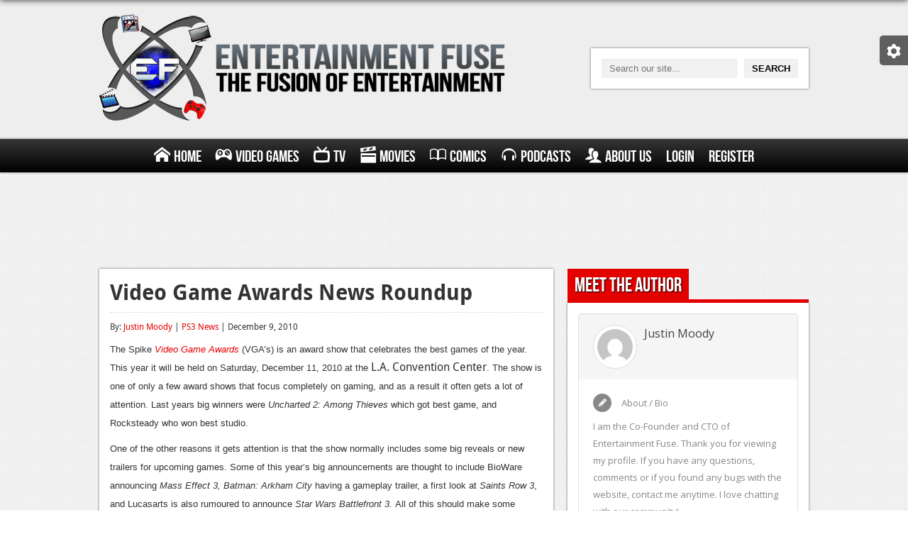

--- FILE ---
content_type: text/html; charset=UTF-8
request_url: https://www.entertainmentfuse.com/video-game-awards-news-roundup/
body_size: 8957
content:
<!DOCTYPE html>
<html>
<head>
<meta charset="utf-8">
<meta name="google-site-verification" content="ZKKdZ9Zm57ntnpXqHprtjG-N8qQf5AkzbqO94ArOO_0" />
<title>Video Game Awards News Roundup | Entertainment Fuse</title>
<!-- <link rel="stylesheet" href="https://www.entertainmentfuse.com/wp-content/themes/entertainment-fuse/css/style.css" media="screen" /> -->
<!-- <link rel="stylesheet" href="https://www.entertainmentfuse.com/wp-content/themes/entertainment-fuse/css/metro.css" media="screen" /> -->
<!-- <link rel="stylesheet" type="text/css" href="https://www.entertainmentfuse.com/wp-content/themes/entertainment-fuse/responsive_grid/css/settings.css" media="screen" /> -->
<link rel="stylesheet" type="text/css" href="//www.entertainmentfuse.com/wp-content/cache/wpfc-minified/ldxhzb0q/htocc.css" media="screen"/>
<!-- This site is optimized with the Yoast SEO plugin v12.2 - https://yoast.com/wordpress/plugins/seo/ -->
<meta name="robots" content="max-snippet:-1, max-image-preview:large, max-video-preview:-1"/>
<link rel="canonical" href="https://www.entertainmentfuse.com/video-game-awards-news-roundup/" />
<meta property="og:locale" content="en_US" />
<meta property="og:type" content="article" />
<meta property="og:title" content="Video Game Awards News Roundup" />
<meta property="og:description" content="The&nbsp;Spike&nbsp;Video Game Awards&nbsp;(VGA&rsquo;s) is an&nbsp;award show&nbsp;that celebrates the best&nbsp;games&nbsp;of the year. This year it will be held on Saturday, December 11, 2010 at the&nbsp;L.A.&nbsp;Convention Center. The show is one of only a few award shows that focus completely on gaming, and as a result it often gets a lot of attention. Last years big winners were&nbsp;Uncharted 2: Among Thieves&nbsp;which got best game, and&nbsp;Rocksteady&nbsp;who won best studio." />
<meta property="og:url" content="https://www.entertainmentfuse.com/video-game-awards-news-roundup/" />
<meta property="og:site_name" content="Entertainment Fuse" />
<meta property="article:section" content="PS3 News" />
<meta property="article:published_time" content="2010-12-09T03:00:00+00:00" />
<script type='application/ld+json' class='yoast-schema-graph yoast-schema-graph--main'>{"@context":"https://schema.org","@graph":[{"@type":"WebSite","@id":"https://www.entertainmentfuse.com/#website","url":"https://www.entertainmentfuse.com/","name":"Entertainment Fuse","potentialAction":{"@type":"SearchAction","target":"https://www.entertainmentfuse.com/?s={search_term_string}","query-input":"required name=search_term_string"}},{"@type":"ImageObject","@id":"https://www.entertainmentfuse.com/video-game-awards-news-roundup/#primaryimage","url":"https://www.entertainmentfuse.com/wp-content/uploads/2010/12/thumb_1291831411.jpg","width":170,"height":100},{"@type":"WebPage","@id":"https://www.entertainmentfuse.com/video-game-awards-news-roundup/#webpage","url":"https://www.entertainmentfuse.com/video-game-awards-news-roundup/","inLanguage":"en-US","name":"Video Game Awards News Roundup","isPartOf":{"@id":"https://www.entertainmentfuse.com/#website"},"primaryImageOfPage":{"@id":"https://www.entertainmentfuse.com/video-game-awards-news-roundup/#primaryimage"},"datePublished":"2010-12-09T03:00:00+00:00","dateModified":"2010-12-09T03:00:00+00:00","author":{"@id":"https://www.entertainmentfuse.com/#/schema/person/fd14c735d6d44b9637ac934a49336f96"}},{"@type":["Person"],"@id":"https://www.entertainmentfuse.com/#/schema/person/fd14c735d6d44b9637ac934a49336f96","name":"Justin Moody","image":{"@type":"ImageObject","@id":"https://www.entertainmentfuse.com/#authorlogo","url":"https://secure.gravatar.com/avatar/7caea10d3e795ec6d1d6688f90e57d62?s=96&d=mm&r=pg","caption":"Justin Moody"},"description":"I am the Co-Founder and CTO of Entertainment Fuse. Thank you for viewing my profile. If you have any questions, comments or if you found any bugs with the website, contact me anytime. I love chatting with our community!","sameAs":[]}]}</script>
<!-- / Yoast SEO plugin. -->
<link rel='dns-prefetch' href='//fonts.googleapis.com' />
<link rel='dns-prefetch' href='//s.w.org' />
<link rel='stylesheet' id='upme_google_fonts-css'  href='//fonts.googleapis.com/css?family=Open+Sans%3A400italic%2C700italic%2C400%2C700&#038;subset=latin%2Clatin-ext&#038;ver=5.2.5' type='text/css' media='all' />
<!-- <link rel='stylesheet' id='upme_font_awesome-css'  href='https://www.entertainmentfuse.com/wp-content/plugins/upme/css/font-awesome.min.css?ver=5.2.5' type='text/css' media='all' /> -->
<!-- <link rel='stylesheet' id='upme_css-css'  href='https://www.entertainmentfuse.com/wp-content/plugins/upme/css/upme.css?ver=5.2.5' type='text/css' media='all' /> -->
<!-- <link rel='stylesheet' id='upme_style-css'  href='https://www.entertainmentfuse.com/wp-content/plugins/upme/styles/default.css?ver=5.2.5' type='text/css' media='all' /> -->
<!-- <link rel='stylesheet' id='upme_responsive-css'  href='https://www.entertainmentfuse.com/wp-content/plugins/upme/css/upme-responsive.css?ver=5.2.5' type='text/css' media='all' /> -->
<!-- <link rel='stylesheet' id='wp-block-library-css'  href='https://www.entertainmentfuse.com/wp-includes/css/dist/block-library/style.min.css?ver=5.2.5' type='text/css' media='all' /> -->
<link rel="stylesheet" type="text/css" href="//www.entertainmentfuse.com/wp-content/cache/wpfc-minified/q31tzo1/htocc.css" media="all"/>
<script src='//www.entertainmentfuse.com/wp-content/cache/wpfc-minified/dqlcczg4/htocc.js' type="text/javascript"></script>
<!-- <script type='text/javascript' src='https://www.entertainmentfuse.com/wp-includes/js/jquery/jquery.js?ver=1.12.4-wp'></script> -->
<!-- <script type='text/javascript' src='https://www.entertainmentfuse.com/wp-includes/js/jquery/jquery-migrate.min.js?ver=1.4.1'></script> -->
<!-- <script type='text/javascript' src='https://www.entertainmentfuse.com/wp-content/plugins/upme/js/upme-fitvids.js?ver=5.2.5'></script> -->
<script type='text/javascript'>
/* <![CDATA[ */
var UPMETmce = {"InsertUPMEShortcode":"Insert UPME Shortcode","LoginRegistrationForms":"Login \/ Registration Forms","FrontRegistrationForm":"Front-end Registration Form","RegFormCustomRedirect":"Registration Form with Custom Redirect","RegFormCaptcha":"Registration Form with Captcha","RegFormNoCaptcha":"Registration Form without Captcha","FrontLoginForm":"Front-end Login Form","SidebarLoginWidget":"Sidebar Login Widget (use in text widget)","LoginFormCustomRedirect":"Login Form with Custom Redirect","LogoutButton":"Logout Button","LogoutButtonCustomRedirect":"Logout Button with Custom Redirect","SingleProfile":"Single Profile","LoggedUserProfile":"Logged in User Profile","LoggedUserProfileUserID":"Logged in User Profile showing User ID","LoggedUserProfileHideStats":"Logged in User Profile without Stats","LoggedUserProfileUserRole":"Logged in User Profile showing User Role","LoggedUserProfileStatus":"Logged in User Profile showing Profile Status","LoggedUserProfileLogoutRedirect":"Logged in User Profile with Logout Redirect","PostAuthorProfile":"Post Author Profile","SpecificUserProfile":"Specific User Profile","MultipleProfilesMemberList":"Multiple Profiles \/ Member List","GroupSpecificUsers":"Group of Specific Users","AllUsers":"All Users","AllUsersCompactView":"All Users in Compact View","AllUsersCompactViewHalfWidth":"All Users in Compact View, Half Width","AllUsersModalWindow":"All Users in Modal Windows","AllUsersNewWindow":"All Users in New Windows","UsersBasedUserRole":"Users Based on User Role","AdministratorUsersOnly":"Administrator Users Only","AllUsersOrderedDisplayName":"All Users Ordered by Display Name","AllUsersOrderedPostCount":"All Users Ordered by Post Count","AllUsersOrderedRegistrationDate":"All Users Ordered by Registration Date","AllUsersOrderedCustomField":"All Users Ordered by Custom Field","AllUsersUserID":"All Users showing User ID","GroupUsersCustomField":"Group Users by Custom Field Values","HideUsersUntilSearch":"Hide All Users until Search","SearchProfile":"Search Profiles","SearchCustomFieldFilters":"Search with Custom Field Filters","PrivateContentLoginRequired":"Private Content (Login Required)","ShortcodeOptionExamples":"Shortcode Option Examples","HideUserStatistics":"Hide User Statistics","HideUserSocialBar":"Hide User Social Bar","HalfWidthProfileView":"1\/2 Width Profile View","CompactViewNoExtraFields":"Compact View (No extra fields)","CustomizedProfileFields":"Customized Profile Fields","ShowUserIDProfiles":"Show User ID on Profiles","LimitResultsMemberList":"Limit Results on Member List","ShowResultCountMemberList":"Show Result Count on Member List"};
/* ]]> */
</script>
<script src='//www.entertainmentfuse.com/wp-content/cache/wpfc-minified/7wo4c5bm/htocc.js' type="text/javascript"></script>
<!-- <script type='text/javascript' src='https://www.entertainmentfuse.com/wp-content/plugins/upme/admin/js/tinymce_language_strings.js?ver=5.2.5'></script> -->
<link rel='https://api.w.org/' href='https://www.entertainmentfuse.com/wp-json/' />
<link rel="EditURI" type="application/rsd+xml" title="RSD" href="https://www.entertainmentfuse.com/xmlrpc.php?rsd" />
<link rel="wlwmanifest" type="application/wlwmanifest+xml" href="https://www.entertainmentfuse.com/wp-includes/wlwmanifest.xml" /> 
<meta name="generator" content="WordPress 5.2.5" />
<link rel='shortlink' href='https://www.entertainmentfuse.com/?p=2544' />
<link rel="alternate" type="application/json+oembed" href="https://www.entertainmentfuse.com/wp-json/oembed/1.0/embed?url=https%3A%2F%2Fwww.entertainmentfuse.com%2Fvideo-game-awards-news-roundup%2F" />
<link rel="alternate" type="text/xml+oembed" href="https://www.entertainmentfuse.com/wp-json/oembed/1.0/embed?url=https%3A%2F%2Fwww.entertainmentfuse.com%2Fvideo-game-awards-news-roundup%2F&#038;format=xml" />
<script type="text/javascript"><!--
function powerpress_pinw(pinw_url){window.open(pinw_url, 'PowerPressPlayer','toolbar=0,status=0,resizable=1,width=460,height=320');	return false;}
//-->
</script>
<style type="text/css">.recentcomments a{display:inline !important;padding:0 !important;margin:0 !important;}</style>
<meta name="viewport" content="width=device-width">
<meta name="google-site-verification" content="ZKKdZ9Zm57ntnpXqHprtjG-N8qQf5AkzbqO94ArOO_0" />
<script type="text/javascript">
var _gaq = _gaq || [];
_gaq.push(['_setAccount', 'UA-36463216-1']);
_gaq.push(['_trackPageview']);
(function() {
var ga = document.createElement('script'); ga.type = 'text/javascript'; ga.async = true;
ga.src = ('https:' == document.location.protocol ? 'https://ssl' : 'http://www') + '.google-analytics.com/ga.js';
var s = document.getElementsByTagName('script')[0]; s.parentNode.insertBefore(ga, s);
})();
</script>
<meta name="norton-safeweb-site-verification" content="r6ndifutdpuljcgfr4nzlf9e5a1-fcchfsa7wi782iqhvmhvgbi4c0h9d3dyq9-pj9n6we9-pcz1i-1k258r5imwaa06fowdon7dwu2qb0iyoguqwhmy9doh0jn96i68" />
<link rel="stylesheet" href="https://use.fontawesome.com/releases/v5.2.0/css/all.css" integrity="sha384-hWVjflwFxL6sNzntih27bfxkr27PmbbK/iSvJ+a4+0owXq79v+lsFkW54bOGbiDQ" crossorigin="anonymous">
</head>
<body data-rsssl=1>
<div id="settings-tab">
<div class="settings-content">
<span id="settings-toggle" class="ui-icon-cog"></span>
<span id="dark-toggle">Turn off the Lights</span>
</div>
</div>
<div id="header">
<div class="wrapper first">
<div id="logo">
<a href="/"><img alt="Entertainment Fuse - The Fusion of Entertainment" src="https://www.entertainmentfuse.com/wp-content/themes/entertainment-fuse/images/ef-logo.png" /></a>
</div>
<div id="search">
<form action="/" method="get">
<input type="text" name="s" placeholder="Search our site..." /><input type="submit" value="Search" />
</form>
</div>
</div>
</div><!-- #header //-->
<div id="main-menu">
<div class="wrapper">
<div id="nav-toggle">
Menu
<span class="menu-symbolsmenu"></span>
</div>
<ul id="menu" class=""><li id="menu-item-23693" class="menu-item menu-item-type-post_type menu-item-object-page menu-item-home menu-item-23693"><a href="https://www.entertainmentfuse.com/"><span class="menu-symbolshome"></span>Home</a></li>
<li id="menu-item-23720" class="menu-item menu-item-type-post_type menu-item-object-page menu-item-has-children menu-item-23720"><a href="https://www.entertainmentfuse.com/video-games/"><span class="menu-symbolsgamepad"></span>Video Games</a>
<ul class="sub-menu">
<li id="menu-item-23911" class="menu-item menu-item-type-post_type menu-item-object-page menu-item-has-children menu-item-23911"><a href="https://www.entertainmentfuse.com/xbox-one/">Xbox One</a>
<ul class="sub-menu">
<li id="menu-item-23913" class="menu-item menu-item-type-taxonomy menu-item-object-category menu-item-23913"><a href="https://www.entertainmentfuse.com/xbox-one-news/">News</a></li>
<li id="menu-item-23914" class="menu-item menu-item-type-taxonomy menu-item-object-category menu-item-23914"><a href="https://www.entertainmentfuse.com/xbox-one-reviews/">Reviews</a></li>
<li id="menu-item-23912" class="menu-item menu-item-type-taxonomy menu-item-object-category menu-item-23912"><a href="https://www.entertainmentfuse.com/xbox-one-features/">Features</a></li>
</ul>
</li>
<li id="menu-item-23910" class="menu-item menu-item-type-post_type menu-item-object-page menu-item-has-children menu-item-23910"><a href="https://www.entertainmentfuse.com/playstation-4/">Playstation 4</a>
<ul class="sub-menu">
<li id="menu-item-23916" class="menu-item menu-item-type-taxonomy menu-item-object-category menu-item-23916"><a href="https://www.entertainmentfuse.com/ps4-news/">News</a></li>
<li id="menu-item-23917" class="menu-item menu-item-type-taxonomy menu-item-object-category menu-item-23917"><a href="https://www.entertainmentfuse.com/ps4-reviews/">Reviews</a></li>
<li id="menu-item-23915" class="menu-item menu-item-type-taxonomy menu-item-object-category menu-item-23915"><a href="https://www.entertainmentfuse.com/ps4-features/">Features</a></li>
</ul>
</li>
<li id="menu-item-23729" class="menu-item menu-item-type-post_type menu-item-object-page menu-item-has-children menu-item-23729"><a href="https://www.entertainmentfuse.com/xbox-360/">Xbox 360</a>
<ul class="sub-menu">
<li id="menu-item-23731" class="menu-item menu-item-type-taxonomy menu-item-object-category menu-item-23731"><a href="https://www.entertainmentfuse.com/xbox-360-news/">News</a></li>
<li id="menu-item-23732" class="menu-item menu-item-type-taxonomy menu-item-object-category menu-item-23732"><a href="https://www.entertainmentfuse.com/xbox-360-reviews/">Reviews</a></li>
<li id="menu-item-23730" class="menu-item menu-item-type-taxonomy menu-item-object-category menu-item-23730"><a href="https://www.entertainmentfuse.com/xbox-360-features/">Features</a></li>
</ul>
</li>
<li id="menu-item-23728" class="menu-item menu-item-type-post_type menu-item-object-page menu-item-has-children menu-item-23728"><a href="https://www.entertainmentfuse.com/playstation-3/">Playstation 3</a>
<ul class="sub-menu">
<li id="menu-item-23734" class="menu-item menu-item-type-taxonomy menu-item-object-category current-post-ancestor current-menu-parent current-post-parent menu-item-23734"><a href="https://www.entertainmentfuse.com/ps3-news/">News</a></li>
<li id="menu-item-23735" class="menu-item menu-item-type-taxonomy menu-item-object-category menu-item-23735"><a href="https://www.entertainmentfuse.com/ps3-reviews/">Reviews</a></li>
<li id="menu-item-23733" class="menu-item menu-item-type-taxonomy menu-item-object-category menu-item-23733"><a href="https://www.entertainmentfuse.com/ps3-features/">Features</a></li>
</ul>
</li>
<li id="menu-item-23727" class="menu-item menu-item-type-post_type menu-item-object-page menu-item-has-children menu-item-23727"><a href="https://www.entertainmentfuse.com/pc/">PC</a>
<ul class="sub-menu">
<li id="menu-item-23737" class="menu-item menu-item-type-taxonomy menu-item-object-category menu-item-23737"><a href="https://www.entertainmentfuse.com/pc-news/">News</a></li>
<li id="menu-item-23738" class="menu-item menu-item-type-taxonomy menu-item-object-category menu-item-23738"><a href="https://www.entertainmentfuse.com/pc-reviews/">Reviews</a></li>
<li id="menu-item-23736" class="menu-item menu-item-type-taxonomy menu-item-object-category menu-item-23736"><a href="https://www.entertainmentfuse.com/pc-features/">Features</a></li>
</ul>
</li>
<li id="menu-item-41940" class="menu-item menu-item-type-post_type menu-item-object-page menu-item-has-children menu-item-41940"><a href="https://www.entertainmentfuse.com/wii-u/">Wii-U</a>
<ul class="sub-menu">
<li id="menu-item-41942" class="menu-item menu-item-type-taxonomy menu-item-object-category menu-item-41942"><a href="https://www.entertainmentfuse.com/wii-u-news/">News</a></li>
<li id="menu-item-41943" class="menu-item menu-item-type-taxonomy menu-item-object-category menu-item-41943"><a href="https://www.entertainmentfuse.com/wii-u-reviews/">Reviews</a></li>
<li id="menu-item-41941" class="menu-item menu-item-type-taxonomy menu-item-object-category menu-item-41941"><a href="https://www.entertainmentfuse.com/wii-u-features/">Features</a></li>
</ul>
</li>
</ul>
</li>
<li id="menu-item-23718" class="menu-item menu-item-type-post_type menu-item-object-page menu-item-has-children menu-item-23718"><a href="https://www.entertainmentfuse.com/television/"><span class="menu-symbolstv"></span>TV</a>
<ul class="sub-menu">
<li id="menu-item-23740" class="menu-item menu-item-type-taxonomy menu-item-object-category menu-item-23740"><a href="https://www.entertainmentfuse.com/tv-news/">News</a></li>
<li id="menu-item-23741" class="menu-item menu-item-type-taxonomy menu-item-object-category menu-item-23741"><a href="https://www.entertainmentfuse.com/tv-reviews/">Reviews</a></li>
<li id="menu-item-23739" class="menu-item menu-item-type-taxonomy menu-item-object-category menu-item-23739"><a href="https://www.entertainmentfuse.com/tv-features/">Features</a></li>
</ul>
</li>
<li id="menu-item-23719" class="menu-item menu-item-type-post_type menu-item-object-page menu-item-has-children menu-item-23719"><a href="https://www.entertainmentfuse.com/movies/"><span class="menu-symbolsmovie"></span>Movies</a>
<ul class="sub-menu">
<li id="menu-item-23743" class="menu-item menu-item-type-taxonomy menu-item-object-category menu-item-23743"><a href="https://www.entertainmentfuse.com/movie-news/">News</a></li>
<li id="menu-item-23744" class="menu-item menu-item-type-taxonomy menu-item-object-category menu-item-23744"><a href="https://www.entertainmentfuse.com/movie-reviews/">Reviews</a></li>
<li id="menu-item-23742" class="menu-item menu-item-type-taxonomy menu-item-object-category menu-item-23742"><a href="https://www.entertainmentfuse.com/movie-features/">Features</a></li>
</ul>
</li>
<li id="menu-item-23713" class="menu-item menu-item-type-post_type menu-item-object-page menu-item-has-children menu-item-23713"><a href="https://www.entertainmentfuse.com/comics/"><span class="menu-symbolsbook"></span>Comics</a>
<ul class="sub-menu">
<li id="menu-item-23746" class="menu-item menu-item-type-taxonomy menu-item-object-category menu-item-23746"><a href="https://www.entertainmentfuse.com/comic-news/">News</a></li>
<li id="menu-item-23747" class="menu-item menu-item-type-taxonomy menu-item-object-category menu-item-23747"><a href="https://www.entertainmentfuse.com/comic-reviews/">Reviews</a></li>
<li id="menu-item-23745" class="menu-item menu-item-type-taxonomy menu-item-object-category menu-item-23745"><a href="https://www.entertainmentfuse.com/comic-features/">Features</a></li>
</ul>
</li>
<li id="menu-item-23715" class="menu-item menu-item-type-post_type menu-item-object-page menu-item-has-children menu-item-23715"><a href="https://www.entertainmentfuse.com/podcasts/"><span class="menu-symbolsheadphones"></span>Podcasts</a>
<ul class="sub-menu">
<li id="menu-item-80346" class="menu-item menu-item-type-taxonomy menu-item-object-category menu-item-80346"><a href="https://www.entertainmentfuse.com/comic-chromosome/">Comic Chromosome</a></li>
<li id="menu-item-23748" class="menu-item menu-item-type-taxonomy menu-item-object-category menu-item-23748"><a href="https://www.entertainmentfuse.com/digital-high/">Digital High</a></li>
<li id="menu-item-23752" class="menu-item menu-item-type-taxonomy menu-item-object-category menu-item-23752"><a href="https://www.entertainmentfuse.com/the-plot-hole/">The Plot Hole</a></li>
</ul>
</li>
<li id="menu-item-23870" class="menu-item menu-item-type-post_type menu-item-object-page menu-item-has-children menu-item-23870"><a href="https://www.entertainmentfuse.com/about-us/"><span class="menu-symbolsusers"></span>About Us</a>
<ul class="sub-menu">
<li id="menu-item-23886" class="menu-item menu-item-type-post_type menu-item-object-page menu-item-23886"><a href="https://www.entertainmentfuse.com/jobs/">Jobs</a></li>
</ul>
</li>
<li id="menu-item-83691" class="menu-item menu-item-type-post_type menu-item-object-page menu-item-83691"><a href="https://www.entertainmentfuse.com/login/">Login</a></li>
<li id="menu-item-83690" class="menu-item menu-item-type-post_type menu-item-object-page menu-item-83690"><a href="https://www.entertainmentfuse.com/register/">Register</a></li>
</ul>            </div>
</div><!-- #main-menu //-->
<div id="content-loader">
<div id="page">								<div class="main full" style="text-align: center; overflow: hidden;">
<script async src="//pagead2.googlesyndication.com/pagead/js/adsbygoogle.js"></script>
<!-- Responsive Side Ad -->
<ins class="adsbygoogle responsive-side-ad"
style="display:inline-block"
data-ad-client="ca-pub-1129787340560298"
data-ad-slot="2687563568"></ins>
<script>
(adsbygoogle = window.adsbygoogle || []).push({});
</script>
</div>
<div class="wrapper">
<div class="main">
<div class="content-box articles ps3">
<div class="article-listing">
<div class="article">
<h1>Video Game Awards News Roundup</h1>
<div class="article-meta">
By: <a href="https://www.entertainmentfuse.com/profile/justin-moody/" title="Posts by Justin Moody" rel="author">Justin Moody</a> | <a href="https://www.entertainmentfuse.com/ps3-news/" rel="category tag">PS3 News</a> | December 9, 2010								</div>
<p><span style="font-family: arial, helvetica, sans-serif; font-size: small;">The&nbsp;Spike<i> <a href="http://www.spike.com/event/vga" title="VGA's">Video Game Awards</a></i>&nbsp;(VGA&rsquo;s) is an&nbsp;award show&nbsp;that celebrates the best&nbsp;games&nbsp;of the year. This year it will be held on Saturday, December 11, 2010 at the </span><st1:place><st1:placename>L.A.</st1:placename> <st1:placetype>Convention Center</st1:placetype></st1:place><span style="font-family: arial, helvetica, sans-serif; font-size: small;">. The show is one of only a few award shows that focus completely on gaming, and as a result it often gets a lot of attention. Last years big winners were <i>Uncharted 2: Among Thieves </i>which got best game, and<i> </i>Rocksteady<i> </i>who won best studio.</span></p>
<p><span style="font-family: arial, helvetica, sans-serif; font-size: small;">One of the other reasons it gets attention is that the show normally includes some big reveals or new trailers for upcoming games. Some of this year&rsquo;s big announcements are thought to include&nbsp;BioWare announcing <i>Mass Effect 3,</i> <i>Batman: <st1:place><st1:placename>Arkham</st1:placename> <st1:placetype>City</st1:placetype></st1:place></i> having a gameplay trailer, a first look at&nbsp;<em>Saints Row 3</em>, and&nbsp;Lucasarts&nbsp;is also rumoured to announce&nbsp;<i>Star Wars Battlefront 3. </i>All of this should make some interesting news to look forward to after the show.</span></p>
<p><span style="font-family: arial, helvetica, sans-serif; font-size: small;">Neil Patrick Harris from <i>How I Met Your Mother</i> will be<a href="http://www.gossipcop.com/video-game-awards-2010-neil-patrick-harris-host-guests-celebs-presenters/"> hosting</a>, and it will feature guests including Jose Gonzalez, Tony Hawk,&nbsp;Dane Cook,&nbsp;Olivia Munn,&nbsp;Denise Richards,&nbsp;Guillermo Del Toro,&nbsp;AnnaLynne McCord,&nbsp;Chris Hemsworth,&nbsp;and Nathan Fillion.</span></p>
<p><span style="font-family: arial, helvetica, sans-serif; font-size: small;">There are twenty-six awards up for grabs this year, a rundown of the four main awards and the nominees are listed bellow. The VGA&rsquo;s will be broadcast live on&nbsp;Spike TV at 8:00pm on Saturday, December 11.</span></p>
<p>&nbsp;</p>
<p><span style="font-family: arial, helvetica, sans-serif; font-size: small;"><b>Game of the Year 2010 Nominees:</b></span></p>
<p><span style="font-family: arial, helvetica, sans-serif; font-size: small;">Call of Duty: Black Ops</span></p>
<p><span style="font-family: arial, helvetica, sans-serif; font-size: small;">God of War III</span></p>
<p><span style="font-family: arial, helvetica, sans-serif; font-size: small;">Halo: Reach</span></p>
<p><span style="font-family: arial, helvetica, sans-serif; font-size: small;">Mass Effect 2</span></p>
<p><span style="font-family: arial, helvetica, sans-serif; font-size: small;">Red Dead Redemption</span></p>
<p>&nbsp;</p>
<p><span style="font-family: arial, helvetica, sans-serif; font-size: small;"><b>Studio of the Year Nominees:</b></span></p>
<p><span style="font-family: arial, helvetica, sans-serif; font-size: small;">Bioware,&nbsp;Mass Effect 2</span></p>
<p><span style="font-family: arial, helvetica, sans-serif; font-size: small;">Blizzard Entertainment,&nbsp;StarCraft II: Wings of </span><st1:city><st1:place>Liberty</st1:place></st1:city></p>
<p><span style="font-family: arial, helvetica, sans-serif; font-size: small;">Bungie Studios,&nbsp;Halo: Reach</span></p>
<p><span style="font-family: arial, helvetica, sans-serif; font-size: small;">Rockstar </span><st1:city><st1:place>San Diego</st1:place></st1:city><span style="font-family: arial, helvetica, sans-serif; font-size: small;">,&nbsp;Red Dead Redemption</span></p>
<p>&nbsp;</p>
<p><span style="font-family: arial, helvetica, sans-serif; font-size: small;"><b>Best Xbox 360 Game Nominees:</b></span></p>
<p><span style="font-family: arial, helvetica, sans-serif; font-size: small;">Alan Wake</span></p>
<p><span style="font-family: arial, helvetica, sans-serif; font-size: small;">Fable III</span></p>
<p><span style="font-family: arial, helvetica, sans-serif; font-size: small;">Halo: Reach</span></p>
<p><span style="font-family: arial, helvetica, sans-serif; font-size: small;">Mass Effect 2</span></p>
<p>&nbsp;</p>
<p><span style="font-family: arial, helvetica, sans-serif; font-size: small;"><b>Best PS3 Game Nominees:</b></span></p>
<p><span style="font-family: arial, helvetica, sans-serif; font-size: small;">God of War III</span></p>
<p><span style="font-family: arial, helvetica, sans-serif; font-size: small;">Heavy Rain</span></p>
<p><span style="font-family: arial, helvetica, sans-serif; font-size: small;">ModNation Racers</span></p>
<p><span style="font-family: arial, helvetica, sans-serif; font-size: small;">Red Dead Redemption</span></p>															</div><!-- .article //-->
</div><!-- .article-listing //-->
</div><!-- .content-box .articles //-->
<div class="box-heading ps3"><h2>Comments</h2></div>
<div class="content-box ps3">
<div id="disqus_thread"></div>
</div>
</div><!-- .main //-->
<div class="aside">
<div class="box-heading ps3"><h2>Meet the Author</h2></div>
<div class="content-box author ps3">
<div class="upme-column-wrap"><div class="upme-wrap upme-2 upme-width-1 upme-sidebar">
<div class="upme-inner upme-clearfix upme-view-panel upme-profile "><div class="upme-cover-image"></div><div class="upme-head upme-SojSA3ebPZAX" upme-data-user-id="2" >
<div class="upme-left"><div class="upme-pic"><a href="https://www.entertainmentfuse.com/profile/justin-moody/" ><img alt='' src='https://secure.gravatar.com/avatar/7caea10d3e795ec6d1d6688f90e57d62?s=50&#038;d=mm&#038;r=pg' srcset='https://secure.gravatar.com/avatar/7caea10d3e795ec6d1d6688f90e57d62?s=100&#038;d=mm&#038;r=pg 2x' class='avatar avatar-50 photo' height='50' width='50' /></a></div><div class="upme-name"><div class="upme-field-name"><a href="https://www.entertainmentfuse.com/profile/justin-moody/" >Justin Moody</a></div></div></div><div class="upme-right"><div class="upme-social"></div><div class="upme-clear"></div></div><div class="upme-clear"></div></div><div class="upme-profile-panel upme-profile-tab-panel upme-main upme-main-description"><div id="upme-profile-view-msg-holder" class="" style="display:none;" ></div><div class="upme-field upme-view upme-description upme-textarea">
<div class="upme-field-type"><i class="upme-icon upme-icon-pencil"></i><span>About / Bio</span></div>
<div class="upme-field-value">I am the Co-Founder and CTO of Entertainment Fuse. Thank you for viewing my profile. If you have any questions, comments or if you found any bugs with the website, contact me anytime. I love chatting with our community!</div>
</div><div class="upme-clear"></div></div></div>
</div><div id="upme_inner_modal" style="display:none"></div><div id="upme_inner_modal_loader" style="display:none"><img src="https://www.entertainmentfuse.com/wp-content/plugins/upme/css/images/fancybox/fancybox_loading.gif" /></div></div>						</div><!-- .content-box //-->
<div class="box-heading ps3"><h2>Follow Us</h2></div>
<div class="content-box">
<ul class="social-icons sidebar">
<li class="facebook"><a href="https://www.facebook.com/entertainmentfuseweb" target="_blank">f</a></li>
<li class="twitter"><a href="https://www.twitter.com/EntertainFuse" target="_blank">t</a></li>
<li class="youtube"><a href="https://www.youtube.com/user/EntertainmentFuseWeb" target="_blank">y</a></li>
<li class="rss"><a href="">r</a></li>
</ul>
</div><!-- .content-box //-->
</div><!-- .aside //-->			</div><!-- .wrapper //-->
<div class="main full ad-bottom" style="text-align: center; overflow: hidden;">
<script async src="//pagead2.googlesyndication.com/pagead/js/adsbygoogle.js"></script>
<!-- Single post bottom -->
<ins class="adsbygoogle single-post-bottom"
style="display:inline-block"
data-ad-client="ca-pub-1129787340560298"
data-ad-slot="5244077162"></ins>
<script>
(adsbygoogle = window.adsbygoogle || []).push({});
</script>
</div>
</div><!-- #page //-->
            <div id="footer">
<div class="copyright">
<div class="wrapper">
Copyright &copy; 2009-2020 Entertainment Fuse - All Rights Reserved
</div><!-- .wrapper //-->
</div><!-- .copyright //-->
</div><!-- #footer //-->
</div><!-- #content-loader //-->
<!-- AddThis Smart Layers BEGIN -->
<!-- Go to http://www.addthis.com/get/smart-layers to customize -->
<script type="text/javascript" src="https://www.entertainmentfuse.com/wp-content/themes/entertainment-fuse/js/jquery.js"></script>
<script type="text/javascript" src="https://www.entertainmentfuse.com/wp-content/themes/entertainment-fuse/responsive_grid/js/jquery.themepunch.plugins.min.js"></script>
<script type="text/javascript" src="https://www.entertainmentfuse.com/wp-content/themes/entertainment-fuse/responsive_grid/js/jquery.themepunch.megafoliopro.js"></script>
<script type="text/javascript" src="https://www.entertainmentfuse.com/wp-content/themes/entertainment-fuse/js/jquery.imgliquid.js"></script>
<script type="text/javascript" src="https://www.entertainmentfuse.com/wp-content/themes/entertainment-fuse/js/selectivizr-min.js"></script>
<script type="text/javascript" src="https://www.entertainmentfuse.com/wp-content/themes/entertainment-fuse/js/master.js"></script>
<script type="text/javascript" src="//s7.addthis.com/js/300/addthis_widget.js#pubid=ra-5298c01f4a66bd82"></script>
<script type="text/javascript">
addthis.layers({
'theme' : 'transparent',
'share' : {
'position' : 'left',
'numPreferredServices' : 5
}, 
'follow' : {
'services' : [
{'service': 'facebook', 'id': 'entertainmentfuseweb'},
{'service': 'twitter', 'id': 'entertainfuse'},
{'service': 'youtube', 'id': 'entertainmentfuseweb'}
]
}   
});
</script>
<!-- AddThis Smart Layers END -->
<!-- <link rel='stylesheet' id='upme_tipsy-css'  href='https://www.entertainmentfuse.com/wp-content/plugins/upme/css/tipsy.css?ver=5.2.5' type='text/css' media='all' /> -->
<!-- <link rel='stylesheet' id='upme_date_picker-css'  href='https://www.entertainmentfuse.com/wp-content/plugins/upme/css/upme-datepicker.css?ver=5.2.5' type='text/css' media='all' /> -->
<!-- <link rel='stylesheet' id='upme_password_meter-css'  href='https://www.entertainmentfuse.com/wp-content/plugins/upme/css/password-meter.css?ver=5.2.5' type='text/css' media='all' /> -->
<!-- <link rel='stylesheet' id='upme_fancy_box_styles-css'  href='https://www.entertainmentfuse.com/wp-content/plugins/upme/css/jquery.fancybox.css?ver=5.2.5' type='text/css' media='all' /> -->
<link rel="stylesheet" type="text/css" href="//www.entertainmentfuse.com/wp-content/cache/wpfc-minified/7uaeecfx/htocc.css" media="all"/>
<script type='text/javascript'>
/* <![CDATA[ */
var countVars = {"disqusShortname":"entertainmentfuse"};
/* ]]> */
</script>
<script type='text/javascript' src='https://www.entertainmentfuse.com/wp-content/plugins/disqus-comment-system/public/js/comment_count.js?ver=3.0.17'></script>
<script type='text/javascript'>
/* <![CDATA[ */
var embedVars = {"disqusConfig":{"integration":"wordpress 3.0.17"},"disqusIdentifier":"2544 ","disqusShortname":"entertainmentfuse","disqusTitle":"Video Game Awards News Roundup","disqusUrl":"https:\/\/www.entertainmentfuse.com\/video-game-awards-news-roundup\/","postId":"2544"};
/* ]]> */
</script>
<script type='text/javascript' src='https://www.entertainmentfuse.com/wp-content/plugins/disqus-comment-system/public/js/comment_embed.js?ver=3.0.17'></script>
<script type='text/javascript' src='https://www.entertainmentfuse.com/wp-includes/js/wp-embed.min.js?ver=5.2.5'></script>
<script type='text/javascript' src='https://www.entertainmentfuse.com/wp-includes/js/comment-reply.min.js?ver=5.2.5'></script>
<script type='text/javascript' src='https://www.entertainmentfuse.com/wp-content/plugins/upme/js/jquery.tipsy.js?ver=5.2.5'></script>
<script type='text/javascript'>
/* <![CDATA[ */
var UPMEDatePicker = {"closeText":"Done","prevText":"Prev","nextText":"Next","currentText":"Today","monthNames":{"Jan":"January","Feb":"February","Mar":"March","Apr":"April","May":"May","Jun":"June","Jul":"July","Aug":"August","Sep":"September","Oct":"October","Nov":"November","Dec":"December"},"monthNamesShort":{"Jan":"Jan","Feb":"Feb","Mar":"Mar","Apr":"Apr","May":"May","Jun":"Jun","Jul":"Jul","Aug":"Aug","Sep":"Sep","Oct":"Oct","Nov":"Nov","Dec":"Dec"},"dayNames":{"Sun":"Sunday","Mon":"Monday","Tue":"Tuesday","Wed":"Wednesday","Thu":"Thursday","Fri":"Friday","Sat":"Saturday"},"dayNamesShort":{"Sun":"Sun","Mon":"Mon","Tue":"Tue","Wed":"Wed","Thu":"Thu","Fri":"Fri","Sat":"Sat"},"dayNamesMin":{"Sun":"Su","Mon":"Mo","Tue":"Tu","Wed":"We","Thu":"Th","Fri":"Fr","Sat":"Sa"},"weekHeader":"Wk","dateFormat":"mm\/dd\/yy","yearRange":"1920:2020"};
var UPMEDatePicker = {"closeText":"Done","prevText":"Prev","nextText":"Next","currentText":"Today","monthNames":{"Jan":"January","Feb":"February","Mar":"March","Apr":"April","May":"May","Jun":"June","Jul":"July","Aug":"August","Sep":"September","Oct":"October","Nov":"November","Dec":"December"},"monthNamesShort":{"Jan":"Jan","Feb":"Feb","Mar":"Mar","Apr":"Apr","May":"May","Jun":"Jun","Jul":"Jul","Aug":"Aug","Sep":"Sep","Oct":"Oct","Nov":"Nov","Dec":"Dec"},"dayNames":{"Sun":"Sunday","Mon":"Monday","Tue":"Tuesday","Wed":"Wednesday","Thu":"Thursday","Fri":"Friday","Sat":"Saturday"},"dayNamesShort":{"Sun":"Sun","Mon":"Mon","Tue":"Tue","Wed":"Wed","Thu":"Thu","Fri":"Fri","Sat":"Sat"},"dayNamesMin":{"Sun":"Su","Mon":"Mo","Tue":"Tu","Wed":"We","Thu":"Th","Fri":"Fr","Sat":"Sa"},"weekHeader":"Wk","dateFormat":"mm\/dd\/yy","yearRange":"1920:2020"};
/* ]]> */
</script>
<script type='text/javascript' src='https://www.entertainmentfuse.com/wp-content/plugins/upme/js/upme-datepicker.js?ver=5.2.5'></script>
<script type='text/javascript'>
/* <![CDATA[ */
var Validate = {"ajaxurl":"https:\/\/www.entertainmentfuse.com\/wp-admin\/admin-ajax.php","ErrMsg":{"similartousername":"Your password is too similar to your username.","mismatch":"Both passwords do not match.","tooshort":"Your password is too short.","veryweak":"Your password strength is too weak.","weak":"Your password strength is weak.","usernamerequired":"Please provide username.","emailrequired":"Please provide email address.","validemailrequired":"Please provide valid email address.","usernameexists":"That username is already taken, please try a different one.","emailexists":"The email you entered is already registered. Please try a new email or log in to your existing account."},"MeterMsg":{"similartousername":"Your password is too similar to your username.","mismatch":"Both passwords do not match.","tooshort":"Your password is too short.","veryweak":"Very weak","weak":"Weak","medium":"Medium","good":"Good","strong":"Strong"},"Err":"ERROR","PasswordStrength":"0","MinPassStrength":"Minimum password strength level should be","FieldRequiredText":" is required.","NewPasswordMsg":" New password is required.","ConfirmPassMsg":" Confirm new password is required.","MinText":" Minimum ","MinLengthRequiredText":" characters required for ","MaxText":" Maximum ","MaxLengthRequiredText":" characters required for "};
/* ]]> */
</script>
<script type='text/javascript' src='https://www.entertainmentfuse.com/wp-content/plugins/upme/js/form-validate.js?ver=5.2.5'></script>
<script type='text/javascript' src='https://www.entertainmentfuse.com/wp-content/plugins/upme/js/upme-fancybox.js?ver=5.2.5'></script>
<script type='text/javascript'>
/* <![CDATA[ */
var _zxcvbnSettings = {"src":"https:\/\/www.entertainmentfuse.com\/wp-includes\/js\/zxcvbn.min.js"};
/* ]]> */
</script>
<script type='text/javascript' src='https://www.entertainmentfuse.com/wp-includes/js/zxcvbn-async.min.js?ver=1.0'></script>
<script type='text/javascript'>
/* <![CDATA[ */
var pwsL10n = {"unknown":"Password strength unknown","short":"Very weak","bad":"Weak","good":"Medium","strong":"Strong","mismatch":"Mismatch"};
/* ]]> */
</script>
<script type='text/javascript' src='https://www.entertainmentfuse.com/wp-admin/js/password-strength-meter.min.js?ver=5.2.5'></script>
<script type='text/javascript'>
/* <![CDATA[ */
var UPMECustom = {"ViewProfile":"View Profile","EditProfile":"Edit Profile","UPMEUrl":"https:\/\/www.entertainmentfuse.com\/wp-content\/plugins\/upme\/","ForgotPass":"Forgot Password","Login":"Login","Messages":{"EnterDetails":"Please enter your username or email to reset password.","EnterEmail":"Please enter your email address.","ValidEmail":"Please enter valid username or email address.","NotAllowed":"Password changes are not allowed for this user.","EmailError":"We are unable to deliver email to your email address. Please contact site admin.","PasswordSent":"We have sent a password reset link to your email address.","WentWrong":"Something went wrong, please try again","RegExistEmail":"Email is already registered.","RegValidEmail":"Email is available","RegInvalidEmail":"Invalid email.","RegEmptyEmail":"Email is empty.","RegExistUsername":"Username is already registered.","RegValidUsername":"Username is available.","RegEmptyUsername":"Username is empty.","RegInValidUsername":"Invalid username.","DelPromptMessage":"Are you sure you want to delete this image?","processing":"Processing"},"AdminAjax":"https:\/\/www.entertainmentfuse.com\/wp-admin\/admin-ajax.php","RegFormTitleUsername":"1","confirmDeleteProfile":"Do you want to delete the profile"};
/* ]]> */
</script>
<script type='text/javascript' src='https://www.entertainmentfuse.com/wp-content/plugins/upme/js/upme-custom.js?ver=5.2.5'></script>
<script defer src="https://static.cloudflareinsights.com/beacon.min.js/vcd15cbe7772f49c399c6a5babf22c1241717689176015" integrity="sha512-ZpsOmlRQV6y907TI0dKBHq9Md29nnaEIPlkf84rnaERnq6zvWvPUqr2ft8M1aS28oN72PdrCzSjY4U6VaAw1EQ==" data-cf-beacon='{"version":"2024.11.0","token":"6de148dc8d63403b8b38424153274949","r":1,"server_timing":{"name":{"cfCacheStatus":true,"cfEdge":true,"cfExtPri":true,"cfL4":true,"cfOrigin":true,"cfSpeedBrain":true},"location_startswith":null}}' crossorigin="anonymous"></script>
</html><!-- WP Fastest Cache file was created in 1.7214288711548 seconds, on 05-01-20 10:32:09 --><!-- via php -->

--- FILE ---
content_type: text/html; charset=utf-8
request_url: https://www.google.com/recaptcha/api2/aframe
body_size: 269
content:
<!DOCTYPE HTML><html><head><meta http-equiv="content-type" content="text/html; charset=UTF-8"></head><body><script nonce="YnvJHvJRCDb7NxIphZeENw">/** Anti-fraud and anti-abuse applications only. See google.com/recaptcha */ try{var clients={'sodar':'https://pagead2.googlesyndication.com/pagead/sodar?'};window.addEventListener("message",function(a){try{if(a.source===window.parent){var b=JSON.parse(a.data);var c=clients[b['id']];if(c){var d=document.createElement('img');d.src=c+b['params']+'&rc='+(localStorage.getItem("rc::a")?sessionStorage.getItem("rc::b"):"");window.document.body.appendChild(d);sessionStorage.setItem("rc::e",parseInt(sessionStorage.getItem("rc::e")||0)+1);localStorage.setItem("rc::h",'1769300852947');}}}catch(b){}});window.parent.postMessage("_grecaptcha_ready", "*");}catch(b){}</script></body></html>